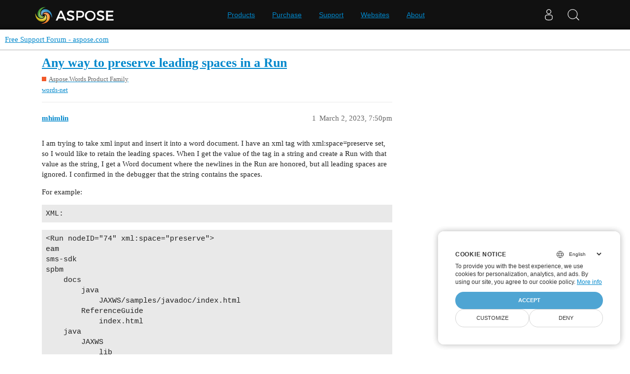

--- FILE ---
content_type: text/html; charset=utf-8
request_url: https://forum.aspose.com/t/any-way-to-preserve-leading-spaces-in-a-run/260837
body_size: 5744
content:
<!DOCTYPE html>
<html lang="en">
  <head>
    <meta charset="utf-8">
    <title>Any way to preserve leading spaces in a Run - Free Support Forum - aspose.com</title>
    <meta name="description" content="I am trying to take xml input and insert it into a word document.  I have an xml tag with xml:space=preserve set, so I would like to retain the leading spaces.  When I get the value of the tag in a string and create a Ru&amp;hellip;">
    <meta name="generator" content="Discourse 3.1.1 - https://github.com/discourse/discourse version 61b51f9eb6e539825496ec00d58ce3ff53fdb578">
<link rel="icon" type="image/png" href="https://forum.aspose.com/uploads/default/optimized/3X/a/4/a490a8c91702c572db152d4e5d535431027fb777_2_32x32.png">
<link rel="apple-touch-icon" type="image/png" href="https://forum.aspose.com/uploads/discourse_instance3/optimized/1X/_129430568242d1b7f853bb13ebea28b3f6af4e7_2_180x180.png">
<meta name="theme-color" media="all" content="#ffffff">

<meta name="viewport" content="width=device-width, initial-scale=1.0, minimum-scale=1.0, user-scalable=yes, viewport-fit=cover">
<link rel="canonical" href="https://forum.aspose.com/t/any-way-to-preserve-leading-spaces-in-a-run/260837" />

<link rel="search" type="application/opensearchdescription+xml" href="https://forum.aspose.com/opensearch.xml" title="Free Support Forum - aspose.com Search">

    <link href="/stylesheets/color_definitions_base__2_d035a56f9300d022447df4c7c3bc99b6faffcb38.css?__ws=forum.aspose.com" media="all" rel="stylesheet" class="light-scheme"/>

  <link href="/stylesheets/desktop_4560ee16f2bea569358c6c079f45fb6f632d1256.css?__ws=forum.aspose.com" media="all" rel="stylesheet" data-target="desktop"  />



  <link href="/stylesheets/bug-notification_4560ee16f2bea569358c6c079f45fb6f632d1256.css?__ws=forum.aspose.com" media="all" rel="stylesheet" data-target="bug-notification"  />
  <link href="/stylesheets/discourse-assign_4560ee16f2bea569358c6c079f45fb6f632d1256.css?__ws=forum.aspose.com" media="all" rel="stylesheet" data-target="discourse-assign"  />
  <link href="/stylesheets/discourse-data-explorer_4560ee16f2bea569358c6c079f45fb6f632d1256.css?__ws=forum.aspose.com" media="all" rel="stylesheet" data-target="discourse-data-explorer"  />
  <link href="/stylesheets/discourse-details_4560ee16f2bea569358c6c079f45fb6f632d1256.css?__ws=forum.aspose.com" media="all" rel="stylesheet" data-target="discourse-details"  />
  <link href="/stylesheets/discourse-lazy-videos_4560ee16f2bea569358c6c079f45fb6f632d1256.css?__ws=forum.aspose.com" media="all" rel="stylesheet" data-target="discourse-lazy-videos"  />
  <link href="/stylesheets/discourse-local-dates_4560ee16f2bea569358c6c079f45fb6f632d1256.css?__ws=forum.aspose.com" media="all" rel="stylesheet" data-target="discourse-local-dates"  />
  <link href="/stylesheets/discourse-narrative-bot_4560ee16f2bea569358c6c079f45fb6f632d1256.css?__ws=forum.aspose.com" media="all" rel="stylesheet" data-target="discourse-narrative-bot"  />
  <link href="/stylesheets/discourse-presence_4560ee16f2bea569358c6c079f45fb6f632d1256.css?__ws=forum.aspose.com" media="all" rel="stylesheet" data-target="discourse-presence"  />
  <link href="/stylesheets/poll_4560ee16f2bea569358c6c079f45fb6f632d1256.css?__ws=forum.aspose.com" media="all" rel="stylesheet" data-target="poll"  />
  <link href="/stylesheets/redmine-integration_4560ee16f2bea569358c6c079f45fb6f632d1256.css?__ws=forum.aspose.com" media="all" rel="stylesheet" data-target="redmine-integration"  />
  <link href="/stylesheets/poll_desktop_4560ee16f2bea569358c6c079f45fb6f632d1256.css?__ws=forum.aspose.com" media="all" rel="stylesheet" data-target="poll_desktop"  />

  <link href="/stylesheets/desktop_theme_2_68fe6a98528e9b6fa4ab985d438c8630b064212a.css?__ws=forum.aspose.com" media="all" rel="stylesheet" data-target="desktop_theme" data-theme-id="2" data-theme-name="default"/>

    




<!-- Containerize.Menu -->


<!-- in drop down -->


<!-- meta tags for google verifications sabir -->
<meta name="google-site-verification" content="8BOpxp3woF3cayw-cHpFHtik5d0L7lwAqFIN4jdwSbE">

<!-- salman -->
<meta name="google-site-verification" content="SssKsEhfiTM44cC6utWRvILeZY1n0UXlrUppzuNuYzU">

<!-- mudasir -->
<meta name="google-site-verification" content="r9Lod8Ef-aHwZHOTExv2MbJ7rhESrSrFWflv-92LgBg">

<!-- meta tags for yandex verifications -->
<meta name="yandex-verification" content="03d3f7a17353236c">

<!-- unanswered tab -->


<!--Hide activity and summary of staff, moderators, and admin group members from ordinary users
//<script type="text/discourse-plugin" version="0.8">
//    api.onPageChange((url) => {
//        console.log("Page changed to:", url);
//
//        function isStaff() {
//            return document.body.classList.contains("staff") ||
//                          document.body.classList.contains("moderators") ||
//                          document.body.classList.contains("admins");
//        }
//
//        console.log("User is staff:", isStaff());
//
//        if (
//            (url.endsWith("/activity") || url.endsWith("/summary")) &&
//            !isStaff()
//        ) {
//            console.log("Redirecting to homepage...");
//            window.location.href = "/";
//        } else {
//            console.log("No redirect needed.");
//        }
//    });
//</script>
-->



<!-- javascript warning -->
<noscript> We're sorry Aspose doesn't work properply without JavaScript enabled. </noscript><link rel="preload" href="/theme-javascripts/011a2bc2da405ec5ea763591cc254a2f75181496.js?__ws=forum.aspose.com" as="script">
<script defer="" src="/theme-javascripts/011a2bc2da405ec5ea763591cc254a2f75181496.js?__ws=forum.aspose.com" data-theme-id="2"></script>



<!-- free support policies button -->
<link rel="preload" href="/theme-javascripts/dbfa5c8068b937e37fe71aaefda7389223502a49.js?__ws=forum.aspose.com" as="script">
<script defer="" src="/theme-javascripts/dbfa5c8068b937e37fe71aaefda7389223502a49.js?__ws=forum.aspose.com" data-theme-id="2"></script>

<link rel="preload" href="/theme-javascripts/306652c2120aa64756822704f51be7a8730d9a18.js?__ws=forum.aspose.com" as="script">
<script defer="" src="/theme-javascripts/306652c2120aa64756822704f51be7a8730d9a18.js?__ws=forum.aspose.com" data-theme-id="6"></script>

    
        <link rel="alternate nofollow" type="application/rss+xml" title="RSS feed of &#39;Any way to preserve leading spaces in a Run&#39;" href="https://forum.aspose.com/t/any-way-to-preserve-leading-spaces-in-a-run/260837.rss" />
    <meta property="og:site_name" content="Free Support Forum - aspose.com" />
<meta property="og:type" content="website" />
<meta name="twitter:card" content="summary" />
<meta name="twitter:image" content="https://forum.aspose.com/uploads/default/original/3X/5/d/5d4436543d910f1c40af94fb576b7f3beef4d3b5.png" />
<meta property="og:image" content="https://forum.aspose.com/uploads/default/original/3X/5/d/5d4436543d910f1c40af94fb576b7f3beef4d3b5.png" />
<meta property="og:url" content="https://forum.aspose.com/t/any-way-to-preserve-leading-spaces-in-a-run/260837" />
<meta name="twitter:url" content="https://forum.aspose.com/t/any-way-to-preserve-leading-spaces-in-a-run/260837" />
<meta property="og:title" content="Any way to preserve leading spaces in a Run" />
<meta name="twitter:title" content="Any way to preserve leading spaces in a Run" />
<meta property="og:description" content="I am trying to take xml input and insert it into a word document.  I have an xml tag with xml:space=preserve set, so I would like to retain the leading spaces.  When I get the value of the tag in a string and create a Run with that value as the string, I get a Word document where the newlines in the Run are honored, but all leading spaces are ignored.  I confirmed in the debugger that the string contains the spaces.  For example:  XML:  &lt;Run nodeID=&quot;74&quot; xml:space=&quot;preserve&quot;&gt; eam sms-sdk spbm    ..." />
<meta name="twitter:description" content="I am trying to take xml input and insert it into a word document.  I have an xml tag with xml:space=preserve set, so I would like to retain the leading spaces.  When I get the value of the tag in a string and create a Run with that value as the string, I get a Word document where the newlines in the Run are honored, but all leading spaces are ignored.  I confirmed in the debugger that the string contains the spaces.  For example:  XML:  &lt;Run nodeID=&quot;74&quot; xml:space=&quot;preserve&quot;&gt; eam sms-sdk spbm    ..." />
<meta property="og:article:section" content="Aspose.Words Product Family" />
<meta property="og:article:section:color" content="F1592A" />
<meta property="og:article:tag" content="words-net" />
<meta property="article:published_time" content="2023-03-02T19:50:00+00:00" />
<meta property="og:ignore_canonical" content="true" />


    
  </head>
  <body class="crawler ">
    
<link rel="preload" href="/theme-javascripts/a6bb7475d203d07c7d2bbd7abb1861f583144f07.js?__ws=forum.aspose.com" as="script">
<script defer="" src="/theme-javascripts/a6bb7475d203d07c7d2bbd7abb1861f583144f07.js?__ws=forum.aspose.com" data-theme-id="9"></script>

    <header>
  <a href="/">
    Free Support Forum - aspose.com
  </a>
</header>

    <div id="main-outlet" class="wrap" role="main">
        <div id="topic-title">
    <h1>
      <a href="/t/any-way-to-preserve-leading-spaces-in-a-run/260837">Any way to preserve leading spaces in a Run</a>
    </h1>

      <div class="topic-category" itemscope itemtype="http://schema.org/BreadcrumbList">
          <span itemprop="itemListElement" itemscope itemtype="http://schema.org/ListItem">
            <a href="https://forum.aspose.com/c/words/8" class="badge-wrapper bullet" itemprop="item">
              <span class='badge-category-bg' style='background-color: #F1592A'></span>
              <span class='badge-category clear-badge'>
                <span class='category-name' itemprop='name'>Aspose.Words Product Family</span>
              </span>
            </a>
            <meta itemprop="position" content="1" />
          </span>
      </div>

      <div class="topic-category">
        <div class='discourse-tags list-tags'>
            <a href='https://forum.aspose.com/tag/words-net' class='discourse-tag' rel="tag">words-net</a>
        </div>
      </div>
  </div>

  

    <div itemscope itemtype='http://schema.org/DiscussionForumPosting'>
      <meta itemprop='headline' content='Any way to preserve leading spaces in a Run'>
        <meta itemprop='articleSection' content='Aspose.Words Product Family'>
      <meta itemprop='keywords' content='words-net'>
      <div itemprop='publisher' itemscope itemtype="http://schema.org/Organization">
        <meta itemprop='name' content='Aspose - File Format APIs'>
      </div>

          <div id='post_1'  class='topic-body crawler-post'>
            <div class='crawler-post-meta'>
              <span class="creator" itemprop="author" itemscope itemtype="http://schema.org/Person">
                <a itemprop="url" href='https://forum.aspose.com/u/mhimlin'><span itemprop='name'>mhimlin</span></a>
                
              </span>

              <link itemprop="mainEntityOfPage" href="https://forum.aspose.com/t/any-way-to-preserve-leading-spaces-in-a-run/260837">


              <span class="crawler-post-infos">
                  <time itemprop='datePublished' datetime='2023-03-02T19:50:00Z' class='post-time'>
                    March 2, 2023,  7:50pm
                  </time>
                  <meta itemprop='dateModified' content='2023-03-03T06:57:54Z'>
              <span itemprop='position'>1</span>
              </span>
            </div>
            <div class='post' itemprop='articleBody'>
              <p>I am trying to take xml input and insert it into a word document.  I have an xml tag with xml:space=preserve set, so I would like to retain the leading spaces.  When I get the value of the tag in a string and create a Run with that value as the string, I get a Word document where the newlines in the Run are honored, but all leading spaces are ignored.  I confirmed in the debugger that the string contains the spaces.</p>
<p>For example:</p>
<pre><code>XML:
</code></pre>
<pre><code class="lang-xml">&lt;Run nodeID="74" xml:space="preserve"&gt;
eam
sms-sdk
spbm
    docs
        java
            JAXWS/samples/javadoc/index.html
        ReferenceGuide
            index.html
    java
        JAXWS
            lib
            samples
            build and run scripts
    wsdl
        pbmService.wsdl
        pbm.wsdl
ssoclient
vsphere-ws&lt;/Run&gt;
</code></pre>
<p>code:</p>
<p>string textToWrite = curElem.Value;<br>
Run newRun = new Run(this.wordDoc, textToWrite);<br>
textPara.AppendChild(newRun);</p>
<p>I have also tried I have tried  <code>textToWrite = textToWrite.Replace(' ', ControlChar.SpaceChar);</code>  but that does not seem to have any effect.</p>
<p>Sample word Output:</p>
<p>eam<br>
sms-sdk<br>
spbm<br>
docs<br>
java<br>
JAXWS/samples/javadoc/index.html<br>
ReferenceGuide<br>
index.html<br>
java<br>
JAXWS<br>
lib<br>
samples<br>
build and run scripts<br>
wsdl<br>
pbmService.wsdl<br>
pbm.wsdl<br>
ssoclient<br>
vsphere-ws</p>
            </div>

            <div itemprop="interactionStatistic" itemscope itemtype="http://schema.org/InteractionCounter">
              <meta itemprop="interactionType" content="http://schema.org/LikeAction"/>
              <meta itemprop="userInteractionCount" content="0" />
              <span class='post-likes'></span>
            </div>

            <div itemprop="interactionStatistic" itemscope itemtype="http://schema.org/InteractionCounter">
                <meta itemprop="interactionType" content="http://schema.org/CommentAction"/>
                <meta itemprop="userInteractionCount" content="0" />
              </div>

          </div>
          <div id='post_3' itemprop='comment' itemscope itemtype='http://schema.org/Comment' class='topic-body crawler-post'>
            <div class='crawler-post-meta'>
              <span class="creator" itemprop="author" itemscope itemtype="http://schema.org/Person">
                <a itemprop="url" href='https://forum.aspose.com/u/eduardo.canal'><span itemprop='name'>eduardo.canal</span></a>
                
              </span>

              <link itemprop="mainEntityOfPage" href="https://forum.aspose.com/t/any-way-to-preserve-leading-spaces-in-a-run/260837">


              <span class="crawler-post-infos">
                  <time itemprop='datePublished' datetime='2023-03-02T20:50:15Z' class='post-time'>
                    March 2, 2023,  8:50pm
                  </time>
                  <meta itemprop='dateModified' content='2023-03-02T20:50:15Z'>
              <span itemprop='position'>3</span>
              </span>
            </div>
            <div class='post' itemprop='text'>
              <p><a class="mention" href="/u/mhimlin">@mhimlin</a> the truncation of the white-spaces occur at the moment of the saving, and that happen only if you have a multiline Run with white-spaces after a line break. I’m going to escalate the issue to our development team for analysis, alternatively you can split the text by line-breaks and insert a Run for each line, that will keep the white-spaces:</p>
<pre><code class="lang-auto">var xmlString = @"&lt;Run nodeID=""74"" xml:space=""preserve""&gt;
        eam
        sms-sdk
        spbm
            docs
                java
                    JAXWS/samples/javadoc/index.html
                ReferenceGuide
                    index.html
            java
                JAXWS
                    lib
                    samples
                    build and run scripts
            wsdl
                pbmService.wsdl
                pbm.wsdl
        ssoclient
        vsphere-ws&lt;/Run&gt;";
XmlDocument xmlDoc = new XmlDocument();
xmlDoc.LoadXml(xmlString);

Document doc = new Document();
Paragraph p = new Paragraph(doc);
var xmlLines = xmlDoc.InnerText.Split(new string[] { "\r\n" }, StringSplitOptions.None);
foreach (var line in xmlLines)
{
    var lineText = line + "\r\n";
    p.AppendChild(new Run(doc, lineText));
}
            
doc.FirstSection.Body.AppendChild(p);

doc.Save("C:\\Temp\\output.docx", SaveFormat.Docx);
</code></pre>
<p><a class="attachment" href="https://forum.aspose.com/uploads/default/75033">output.docx</a> (7.1 KB)</p>
            </div>

            <div itemprop="interactionStatistic" itemscope itemtype="http://schema.org/InteractionCounter">
              <meta itemprop="interactionType" content="http://schema.org/LikeAction"/>
              <meta itemprop="userInteractionCount" content="0" />
              <span class='post-likes'></span>
            </div>

            <div itemprop="interactionStatistic" itemscope itemtype="http://schema.org/InteractionCounter">
                <meta itemprop="interactionType" content="http://schema.org/CommentAction"/>
                <meta itemprop="userInteractionCount" content="0" />
              </div>

          </div>
          <div id='post_4' itemprop='comment' itemscope itemtype='http://schema.org/Comment' class='topic-body crawler-post'>
            <div class='crawler-post-meta'>
              <span class="creator" itemprop="author" itemscope itemtype="http://schema.org/Person">
                <a itemprop="url" href='https://forum.aspose.com/u/eduardo.canal'><span itemprop='name'>eduardo.canal</span></a>
                
              </span>

              <link itemprop="mainEntityOfPage" href="https://forum.aspose.com/t/any-way-to-preserve-leading-spaces-in-a-run/260837">


              <span class="crawler-post-infos">
                  <time itemprop='datePublished' datetime='2023-03-02T21:00:08Z' class='post-time'>
                    March 2, 2023,  9:00pm
                  </time>
                  <meta itemprop='dateModified' content='2023-03-02T21:00:08Z'>
              <span itemprop='position'>4</span>
              </span>
            </div>
            <div class='post' itemprop='text'>
              <p><a class="mention" href="/u/mhimlin">@mhimlin</a><br>
We have opened the following new ticket(s) in our internal issue tracking system and will deliver their fixes according to the terms mentioned in <a href="/t/free-support-policies/162313">Free Support Policies</a>.</p>
<pre><code>Issue ID(s): WORDSNET-25100
</code></pre>
<p>You can obtain <a href="https://helpdesk.aspose.com">Paid Support Services</a> if you need support on a priority basis, along with the direct access to our Paid Support management team.</p>
            </div>

            <div itemprop="interactionStatistic" itemscope itemtype="http://schema.org/InteractionCounter">
              <meta itemprop="interactionType" content="http://schema.org/LikeAction"/>
              <meta itemprop="userInteractionCount" content="0" />
              <span class='post-likes'></span>
            </div>

            <div itemprop="interactionStatistic" itemscope itemtype="http://schema.org/InteractionCounter">
                <meta itemprop="interactionType" content="http://schema.org/CommentAction"/>
                <meta itemprop="userInteractionCount" content="0" />
              </div>

          </div>
          <div id='post_5' itemprop='comment' itemscope itemtype='http://schema.org/Comment' class='topic-body crawler-post'>
            <div class='crawler-post-meta'>
              <span class="creator" itemprop="author" itemscope itemtype="http://schema.org/Person">
                <a itemprop="url" href='https://forum.aspose.com/u/alexey.noskov'><span itemprop='name'>alexey.noskov</span></a>
                
              </span>

              <link itemprop="mainEntityOfPage" href="https://forum.aspose.com/t/any-way-to-preserve-leading-spaces-in-a-run/260837">


              <span class="crawler-post-infos">
                  <time itemprop='datePublished' datetime='2023-03-03T04:56:42Z' class='post-time'>
                    March 3, 2023,  4:56am
                  </time>
                  <meta itemprop='dateModified' content='2023-03-03T04:56:42Z'>
              <span itemprop='position'>5</span>
              </span>
            </div>
            <div class='post' itemprop='text'>
              <p><a class="mention" href="/u/mhimlin">@mhimlin</a> I have closed  <strong>WORDSNET-25100</strong> as not a bug. Actually the leading whitespaces are preserved in the output DOCX document:</p>
<pre><code class="lang-xml">&lt;w:p&gt;&lt;w:r&gt;&lt;w:cr /&gt;&lt;w:t&gt;
        eam&lt;/w:t&gt;&lt;w:cr /&gt;&lt;w:t&gt;
        sms-sdk&lt;/w:t&gt;&lt;w:cr /&gt;&lt;w:t&gt;
        spbm&lt;/w:t&gt;&lt;w:cr /&gt;&lt;w:t&gt;
            docs&lt;/w:t&gt;&lt;w:cr /&gt;&lt;w:t&gt;
                java&lt;/w:t&gt;&lt;w:cr /&gt;&lt;w:t&gt;
                    JAXWS/samples/javadoc/index.html&lt;/w:t&gt;&lt;w:cr /&gt;&lt;w:t&gt;
                ReferenceGuide&lt;/w:t&gt;&lt;w:cr /&gt;&lt;w:t&gt;
                    index.html&lt;/w:t&gt;&lt;w:cr /&gt;&lt;w:t&gt;
            java&lt;/w:t&gt;&lt;w:cr /&gt;&lt;w:t&gt;
                JAXWS&lt;/w:t&gt;&lt;w:cr /&gt;&lt;w:t&gt;
                    lib&lt;/w:t&gt;&lt;w:cr /&gt;&lt;w:t&gt;
                    samples&lt;/w:t&gt;&lt;w:cr /&gt;&lt;w:t&gt;
                    build and run scripts&lt;/w:t&gt;&lt;w:cr /&gt;&lt;w:t&gt;
            wsdl&lt;/w:t&gt;&lt;w:cr /&gt;&lt;w:t&gt;
                pbmService.wsdl&lt;/w:t&gt;&lt;w:cr /&gt;&lt;w:t&gt;
                pbm.wsdl&lt;/w:t&gt;&lt;w:cr /&gt;&lt;w:t&gt;
        ssoclient&lt;/w:t&gt;&lt;w:cr /&gt;&lt;w:t&gt;
        vsphere-ws&lt;/w:t&gt;&lt;/w:r&gt;&lt;/w:p&gt;
</code></pre>
<p>The problem is not with whitespaces actually, but with <code>\r\n</code> line breaks.  Normally there should be be line break and line feed characters in the Run’s text in MS Word documents. In your case you can simply replace <code>\r\n</code> line breaks with <code>\v</code> (soft line break) to get the expected output:</p>
<pre><code class="lang-cs">var xmlString = @"&lt;Run nodeID=""74"" xml:space=""preserve""&gt;
eam
sms-sdk
spbm
docs
    java
        JAXWS/samples/javadoc/index.html
    ReferenceGuide
        index.html
java
    JAXWS
        lib
        samples
        build and run scripts
wsdl
    pbmService.wsdl
    pbm.wsdl
ssoclient
vsphere-ws&lt;/Run&gt;";
XmlDocument xmlDoc = new XmlDocument();
xmlDoc.LoadXml(xmlString);

Document doc = new Document();
Paragraph p = new Paragraph(doc);
p.AppendChild(new Run(doc, xmlDoc.InnerText.Replace(ControlChar.CrLf, ControlChar.LineBreak)));

doc.FirstSection.Body.AppendChild(p);

doc.Save("C:\\Temp\\out.docx", SaveFormat.Docx);
</code></pre>
<p><a class="attachment" href="https://forum.aspose.com/uploads/default/75048">out.docx</a> (7.1 KB)</p>
<p>In this case the inner XML representation of the document will be the following:</p>
<pre><code class="lang-xml">&lt;w:p&gt;
	&lt;w:r&gt;
		&lt;w:br /&gt;
		&lt;w:t xml:space="preserve"&gt;        eam&lt;/w:t&gt;
		&lt;w:br /&gt;
		&lt;w:t xml:space="preserve"&gt;        sms-sdk&lt;/w:t&gt;
		&lt;w:br /&gt;
		&lt;w:t xml:space="preserve"&gt;        spbm&lt;/w:t&gt;
		&lt;w:br /&gt;
		&lt;w:t xml:space="preserve"&gt;            docs&lt;/w:t&gt;
		&lt;w:br /&gt;
		&lt;w:t xml:space="preserve"&gt;                java&lt;/w:t&gt;
		&lt;w:br /&gt;
		&lt;w:t xml:space="preserve"&gt;                    JAXWS/samples/javadoc/index.html&lt;/w:t&gt;
		&lt;w:br /&gt;
		&lt;w:t xml:space="preserve"&gt;                ReferenceGuide&lt;/w:t&gt;
		&lt;w:br /&gt;
		&lt;w:t xml:space="preserve"&gt;                    index.html&lt;/w:t&gt;
		&lt;w:br /&gt;
		&lt;w:t xml:space="preserve"&gt;            java&lt;/w:t&gt;
		&lt;w:br /&gt;
		&lt;w:t xml:space="preserve"&gt;                JAXWS&lt;/w:t&gt;
		&lt;w:br /&gt;
		&lt;w:t xml:space="preserve"&gt;                    lib&lt;/w:t&gt;
		&lt;w:br /&gt;
		&lt;w:t xml:space="preserve"&gt;                    samples&lt;/w:t&gt;
		&lt;w:br /&gt;
		&lt;w:t xml:space="preserve"&gt;                    build and run scripts&lt;/w:t&gt;
		&lt;w:br /&gt;
		&lt;w:t xml:space="preserve"&gt;            wsdl&lt;/w:t&gt;
		&lt;w:br /&gt;
		&lt;w:t xml:space="preserve"&gt;                pbmService.wsdl&lt;/w:t&gt;
		&lt;w:br /&gt;
		&lt;w:t xml:space="preserve"&gt;                pbm.wsdl&lt;/w:t&gt;
		&lt;w:br /&gt;
		&lt;w:t xml:space="preserve"&gt;        ssoclient&lt;/w:t&gt;
		&lt;w:br /&gt;
		&lt;w:t xml:space="preserve"&gt;        vsphere-ws&lt;/w:t&gt;
	&lt;/w:r&gt;
&lt;/w:p&gt;
</code></pre>
<p>Alternatively, you can use DocumentBuilder to insert text. In this case <code>\r\n</code> line breaks will be interpreted as proper paragraph breaks:</p>
<pre><code class="lang-cs">Document doc = new Document();
DocumentBuilder builder = new DocumentBuilder(doc);
builder.Write(xmlDoc.InnerText);
doc.Save("C:\\Temp\\out_db.docx", SaveFormat.Docx);
</code></pre>
            </div>

            <div itemprop="interactionStatistic" itemscope itemtype="http://schema.org/InteractionCounter">
              <meta itemprop="interactionType" content="http://schema.org/LikeAction"/>
              <meta itemprop="userInteractionCount" content="0" />
              <span class='post-likes'></span>
            </div>

            <div itemprop="interactionStatistic" itemscope itemtype="http://schema.org/InteractionCounter">
                <meta itemprop="interactionType" content="http://schema.org/CommentAction"/>
                <meta itemprop="userInteractionCount" content="0" />
              </div>

          </div>
          <div id='post_6' itemprop='comment' itemscope itemtype='http://schema.org/Comment' class='topic-body crawler-post'>
            <div class='crawler-post-meta'>
              <span class="creator" itemprop="author" itemscope itemtype="http://schema.org/Person">
                <a itemprop="url" href='https://forum.aspose.com/u/aspose.notifier'><span itemprop='name'>aspose.notifier</span></a>
                
              </span>

              <link itemprop="mainEntityOfPage" href="https://forum.aspose.com/t/any-way-to-preserve-leading-spaces-in-a-run/260837">


              <span class="crawler-post-infos">
                  <time itemprop='datePublished' datetime='2023-04-04T08:00:03Z' class='post-time'>
                    April 4, 2023,  8:00am
                  </time>
                  <meta itemprop='dateModified' content='2023-04-04T08:00:03Z'>
              <span itemprop='position'>6</span>
              </span>
            </div>
            <div class='post' itemprop='text'>
              <p>The issues you have found earlier (filed as WORDSNET-25100) have been fixed in <a href="https://releases.aspose.com/words/net/">this Aspose.Words for .NET 23.4 update</a> also available on <a href="https://www.nuget.org/packages/Aspose.Words/">NuGet</a>.</p>
            </div>

            <div itemprop="interactionStatistic" itemscope itemtype="http://schema.org/InteractionCounter">
              <meta itemprop="interactionType" content="http://schema.org/LikeAction"/>
              <meta itemprop="userInteractionCount" content="0" />
              <span class='post-likes'></span>
            </div>

            <div itemprop="interactionStatistic" itemscope itemtype="http://schema.org/InteractionCounter">
                <meta itemprop="interactionType" content="http://schema.org/CommentAction"/>
                <meta itemprop="userInteractionCount" content="0" />
              </div>

          </div>
    </div>






    </div>
    <footer class="container wrap">
  <nav class='crawler-nav'>
    <ul>
      <li itemscope itemtype='http://schema.org/SiteNavigationElement'>
        <span itemprop='name'>
          <a href='/' itemprop="url">Home </a>
        </span>
      </li>
      <li itemscope itemtype='http://schema.org/SiteNavigationElement'>
        <span itemprop='name'>
          <a href='/categories' itemprop="url">Categories </a>
        </span>
      </li>
      <li itemscope itemtype='http://schema.org/SiteNavigationElement'>
        <span itemprop='name'>
          <a href='/guidelines' itemprop="url">FAQ/Guidelines </a>
        </span>
      </li>
        <li itemscope itemtype='http://schema.org/SiteNavigationElement'>
          <span itemprop='name'>
            <a href='http://www.aspose.com/corporate/legal/terms-of-use.aspx' itemprop="url">Terms of Service </a>
          </span>
        </li>
        <li itemscope itemtype='http://schema.org/SiteNavigationElement'>
          <span itemprop='name'>
            <a href='http://www.aspose.com/corporate/legal/privacy-policy.aspx' itemprop="url">Privacy Policy </a>
          </span>
        </li>
    </ul>
  </nav>
  <p class='powered-by-link'>Powered by <a href="https://www.discourse.org">Discourse</a>, best viewed with JavaScript enabled</p>
</footer>

    
    <script src="https://www.consentise.com/v1.2/consent-min.js" data-cookiedomain=".aspose.com" data-privacy-policy-url="https://about.aspose.com/legal/privacy-policy" data-preferred-color="#4FA5D3" data-default-language="en" defer="">
</script>







<link rel="preload" href="/theme-javascripts/42a519e7fd03f84da1de18e15927bcd7e4b9b6a3.js?__ws=forum.aspose.com" as="script">
<script defer="" src="/theme-javascripts/42a519e7fd03f84da1de18e15927bcd7e4b9b6a3.js?__ws=forum.aspose.com" data-theme-id="2"></script>

<script src="https://www.consentise.com/v1.2/consent-min.js" data-cookiedomain=".aspose.com" data-privacy-policy-url="https://about.aspose.com/legal/privacy-policy" data-preferred-color="#4FA5D3" data-default-language="en" defer="">
</script>
<script src="https://www.consentise.com/v1.2/consent-min.js" data-cookiedomain=".aspose.com" data-privacy-policy-url="https://about.aspose.com/legal/privacy-policy" data-preferred-color="#4FA5D3" data-default-language="en" defer="">
</script>
  </body>
  
</html>
